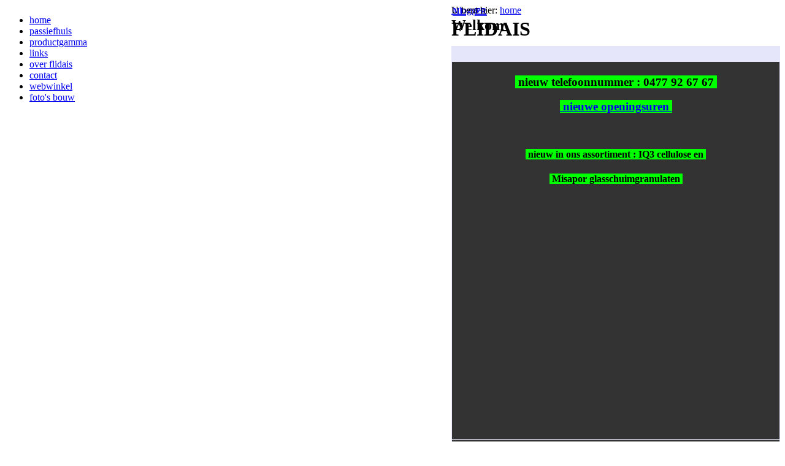

--- FILE ---
content_type: text/html; charset=utf-8
request_url: http://www.flidais.be/
body_size: 22619
content:
<!DOCTYPE html PUBLIC "-//W3C//DTD XHTML 1.0 Transitional//EN" "http://www.w3.org/TR/xhtml1/DTD/xhtml1-transitional.dtd">
<html xmlns="http://www.w3.org/1999/xhtml" xml:lang="nl-BE" lang="nl-BE" id="xtrHtml" >
<head id="Head"><title>
	
</title><meta id="MetaCopyright" name="COPYRIGHT" content="Copyright 2005-2007 - Xtrasite.be" /><meta id="MetaGenerator" name="GENERATOR" content="Xtrasite.be" /><meta id="MetaAuthor" name="AUTHOR" content="FLIDAIS " /><meta id="MetaRobots" name="ROBOTS" content="INDEX, FOLLOW" /><meta name="RESOURCE-TYPE" content="DOCUMENT" /><meta name="DISTRIBUTION" content="GLOBAL" /><meta name="REVISIT-AFTER" content="1 DAYS" /><meta name="RATING" content="GENERAL" /><meta http-equiv="PAGE-ENTER" content="RevealTrans(Duration=0,Transition=1)" /><meta http-equiv="Content-type" content="text/html;charset=UTF-8" /><style id="StylePlaceholder" type="text/css"></style><link id="_Portals__default_" rel="stylesheet" type="text/css" href="/Portals/_default/defaultloader.css" /><link id="_DesktopModules_XtraText2" rel="stylesheet" type="text/css" href="/DesktopModules/XtraText2/module.css" /><link id="_Portals_flidias_Skins_Standaard_" rel="stylesheet" type="text/css" href="/Portals/flidias/Skins/Standaard/skin.css" /><LINK id="_DesktopModules_LanguageSelect" rel="stylesheet" type="text/css" href="/DesktopModules/LanguageSelect/module.css"></LINK><link id="_Portals__default_Containers_XtraDefault_" rel="stylesheet" type="text/css" href="/Portals/_default/Containers/XtraDefault/container.css" /><link rel="SHORTCUT ICON" href="/favicon.ico" /><a href="https://plus.google.com/108995162937065412944" rel="publisher"></a></head>
<body id="Body">
    <noscript></noscript>
    <form name="Form" method="post" action="/default.aspx" id="Form" enctype="multipart/form-data">
<div>
<input type="hidden" name="__EVENTTARGET" id="__EVENTTARGET" value="" />
<input type="hidden" name="__EVENTARGUMENT" id="__EVENTARGUMENT" value="" />
<input type="hidden" name="__VIEWSTATE" id="__VIEWSTATE" value="wsCXGw1giG8Z8NGIl9beQy1dPeqCmQqqXsPZx4pjLT6PGGwm3nGeU/0MHGyd8l/YT4Qi989NVrjuuc1nQT9nA8VJ6hOLw2pHLTakIFzLpV4vO9YUNDdrnlaWfkzv2ZAeuEQBXcXy3ebQwLJ1Ed2c5UaDG8vyBdcy0uia/W8/MFCUinWVO7zl7a0cuygf7+Agjjz8KO1fswMJMeKTnpas1D8d0P6ili6Ky51b725kjq7dRffKJ1d7kC07P6tHqWG0tgvEaFCxqwyAz5JREM2O3pfHAOVLLmcnD0dPlzvpQAg8AVurYCv/H0TJ1LUHf3S/w/z380K1K5Clo/5if2btJUqxS1XZm+aJim+BjBiQW+x+HBG7ylgsHP5MZedqRNuuuGabtFOC8FPnin9Uqc9kYiVgy3vhVs7DoizdlnivDh9bn6Nh7GJ1FA5/S1tx9U8ZcoLTPL5ZQSigaweJP8h9OkSwHMaZqCCLaD/b1nY846wRl65Vo6bRuSVnS8svUR2Ol/7UkwSwU7zCIxZYOLUcrJrPjXfkLxjuL9R1z2YGwXY0iuoubdB2JN7w+zNy+urU5Cbjaa8du3Pt1IXx5tg0R/6loSIlE5SE945scLS2d3aOpcbKz3ZjMmLLI69ZNefD2/bFVyzr31qn/wfDLTUE4yUXSO+EMyKieDVSvsKB27upMR0MJu5klarY1SaVZIPtOHxlvbGswM/bo2p2qqfP0bICxL0EnuNZM6UUQCLMicwIX1WJCjBAP8KSdXdohNwf48z7LChvolo1A+YNQl3gG5FDr+2VE0rr8KtYzn49cP7El81r1f2TI5Ee0vX9xhDhT3jSaqyJx/[base64]/VaHFDVG8zGptJK0fuQ+usKsO+1dUR1KQZwHJFxDXYIObWzVadbXuGENZ8ZHy76uHwOj/i1tABV3znyvmx5UClZv0wD4j218CmM40vN5HV4lh7teK24biodmEOO8Bpx/TgR2v58kiU4bHZQxWdq+4s5Pu92z0OLl4RYLL6VTioFggS0xYMXvE5qwF6MG/[base64]/pZylBAb6YQcQRhuwVDSj5y17bsZsPaPJ0WDQSn6DU0DABbWy5HF20z2QGIo7OHbl3L95huVjNnX58p9TT9ktzxMo8vkSKAqBiqg5DUJNlEOVN2MCy+LI5o3eatw5r9xxqqCLQD3gaEYZ+oOMLNYm/7au6CR4pRgPxZEPWE5w1SBIFb8qJPzBV3f8scR4PsCLpKNxdSP7nHWscl2OALBV+j3QV6rIGfNBsCALJqt7tG0t/z2l6IEhFfRm2Alma5sXTyuK8QnMgckBIM1rOW4a34DaVkXhsv1CVR/[base64]/VqoncmlpvAE9j7CA02KaVq847LRb7lh6mMrPoUD/Mo7E5umqfASHZNiiinAjOiePQhk4KRx72iQCgOUecPXDJU3j8n0BWqbDfl/X7fVsOOLjCyBP0YrBltjOnQbPXsia8WjFF3og6eryzQwXQEj6y3vdRhDeF6RvFeQZRmjoNzKHxCLzqI2soTQgevUkNC4fPGFgriuBwAVOGBy/5Lbyf6sYI5LdlaD5U3pimSvlmDHBWN3PbWSgZivop3XuBKr8j0mcKbDSSclLPHLunQqsHxa+XelRYzGfXJb1JAjJxpakiYqJzIUs5YcAy5aoUJfa1wFGx1pyrkrb7xleNR/0jQNkMw/Y3ydySSYXZS0vK9KlawJGQ9aoa58gwQjOYBpycFvUuVp+C5fRuRiG27nRP2xTMMjrDpEnJKvYR1wAqvrL/HtIi8exlJMPblGCGk4OtfS4mN5t7KPTIw4D45EHLWKti1Na8HgN0G7CzhiU6SkiHgip4o49/9EWMbrNfJqek0D/n8CWmO/Vbsc2sqy9HiUcqoVvsHZiSXZ80Ra2/5s3pip1+5hg7LL8nNCut9cXhxR0tQigoG71J6SIisQqk10dWKfyyFjfwkQeVmHXCM0WF7XbQi0QdMsDmOzyr+ng/+QaJDH9AMIL2HieATe/Le1dHAvnfkB0t6WiPG0L5LYbikdD8M3rbod96WCj9aWcQjLbgLropvYVirsMeP/aiubTrrwAqMUef37bcFA7SzrR1uVBy0uTr1N5y1mSegV4miaag1AkleHvklOYO1aOvTpdEscaNRTf/ODbWABGcBC14yIT+l/0U6GoSqaxeEcgFZGNVrFzrkHeRjJ9DhkiDHO1yshC98TVc0hsv2AgMSj599v28lKvjYSuTH8C4Xg9w2ETHDL+tdaJAOCqxOqxtZUr/pVP7p/M7b2J8ZCA69aumwaH8GpgYUvqc0YslnN32iKFi/PB2nykZuGKZeMLA1Lp0vtOt1lHqLT9XPmJRUE2TaOAW6oY+Gky3rI3nfcIDiDhIswPxyQnMPp5uA7PMLDI47vI+TcgSW5tPJnu3IPyR4l1X+zzRi2i0tfy0r+efsoBo83jpnfyIZ6hHOGIMY2LPtapTukDQ1SmF8/TS4nrm3lW7M3hBhbqt6IF37IanOdA8Kmuj004vWIRa78g7bQmvPQzaol0BfMGByzyoaBWL4NCTokc3sAlnitgHZc7bLb5hGimLdl8ngWj3kGYPZQNsS1tp8uCKCb5UiqqWXnNepP/I/SO0JV53TPbXezbv/CvmMNg8jPDZQBfKAnHZ3UfTgE2cS4R1MSU16ha/mX3SS6dN3adth4ZvKi4oO8x92aQoo1v9WSWIK52b5mQ6xS3rD2jUwlr1cnfUtv/jQ0SydTstlH5fEiTjf7E8dN/WsCyUc2Lae44ttBhLiBcWJFkIfOfNbTNJ/3a2BbFqarT7s1LhOWOxokzB8KPb/[base64]" />
</div>

<script type="text/javascript">
//<![CDATA[
var theForm = document.forms['Form'];
if (!theForm) {
    theForm = document.Form;
}
function __doPostBack(eventTarget, eventArgument) {
    if (!theForm.onsubmit || (theForm.onsubmit() != false)) {
        theForm.__EVENTTARGET.value = eventTarget;
        theForm.__EVENTARGUMENT.value = eventArgument;
        theForm.submit();
    }
}
//]]>
</script>


<script src="/WebResource.axd?d=QqRPMJ_tyHyIm20N0OjU76gAzEu3Oz7apCtdaB1b6qUL7IpfPvKVu2KOTo_YzdFDVRm2PFXnfy10MWK40&amp;t=638313862859278837" type="text/javascript"></script>


<script src="/js/dnncore.js" type="text/javascript"></script>
<script src="/DesktopModules/XtraMenu/skmMenu.js" type="text/javascript"></script>
<script src="/ScriptResource.axd?d=x-ZcdQCFN_uN1wDuLbL1lkPfUMAu69NFlfobEqPZlZcUtxjWqbzSeFKlNtOIqmd1x1rm3NXpW0WTo4qZhnXL0dLRDyt6EJAuvTOwWmlfPiDR-F9Rw880gAUgfPkAzGDZkKiKo4PkSHmITIP3lEVc-lL-khU1&amp;t=ffffffff9bc22534" type="text/javascript"></script>
<script src="/ScriptResource.axd?d=thi2Myx-V1TGfGEbXDUXrOnruFq5qW66ZYC6_Y_vIR4BTdLZlJWLRetZBtPetvNtrGkgHA3aQwCCynIyLJN3TNbxNdxig3TOisIjYBh6Q-kAjHGUQ26JRxAqBixJzPtChTXkLIQp6Z74le1fm6Y5dwErMB2n7vaPfsuAtQ2&amp;t=ffffffff9bc22534" type="text/javascript"></script>
<div>

	<input type="hidden" name="__VIEWSTATEGENERATOR" id="__VIEWSTATEGENERATOR" value="CA0B0334" />
	<input type="hidden" name="__VIEWSTATEENCRYPTED" id="__VIEWSTATEENCRYPTED" value="" />
</div>
        
        

<div id="xtrSkin" class="Chrome Chrome131 Chrome131.0 Taalnl-BE" style="position:relative;">
  <div id="xSkinNoRight" style="position:relative;">
    <div id="xMainContainerL1" style="position:relative;">
      <div id="xMainContainerL2" style="position:relative;">

        <div id="dnn_TopPane" class="DNNEmptyPane"></div>
        <div id="xPanes" style="position:relative;z-index:300;float:none;">
          <div id="xBodyPanes" style="position:relative;float: right;">
                  <div id="xHeader" style="position:relative; z-index:200;"><a href="/Default.aspx"><img src="/images/1x1.gif" height="180" width="588" border="0" alt=""/></a>
          <div id="xLogo" style="position:absolute; display:none;"><a id="dnn_xtrPortalLogo_hypLogo" title="FLIDAIS " href="http://flidais.be/Default.aspx"></a></div>
          <div id="XsiteTitle" style="position:absolute;"><h1>
<span id="dnn_xtrPortalName_lblPortalName">FLIDAIS </span>

</h1></div>
          <div id="xLogin" style="position:absolute;"><a id="dnn_xtrLOGIN_cmdLogin" class="Normal" href="javascript:__doPostBack('dnn$xtrLOGIN$cmdLogin','')">Inloggen</a></div>
          <div id="xLanguageSelect" style="position:absolute;">
                <table class="LanguageMenuLayoutTable" border="0" cellpadding="0" cellspacing="0"><tr class="LanguageMenuLayoutTableRow1"><td>

	
</td><td>
<table id="dnn_xtrLanguageSelect_dlLanguages" class="skinobject" cellspacing="0" border="0" style="border-collapse:collapse;">
	<tr>
		<td valign="middle" style="white-space:nowrap;">
		<table id="dnn_xtrLanguageSelect_dlLanguages_ctl00_LanguageSelectionItemtable" cellspacing="0" class="LanguageSelectionItemtable skinobject">
			<tr class="LanguageSelectionItemRow">
				<td id="dnn_xtrLanguageSelect_dlLanguages_ctl00_LanguageSelectionItemURL" class="LanguageSelectionItemURL">
						<a id="dnn_xtrLanguageSelect_dlLanguages_ctl00_hlLanguage" href="/Home/tabid/574/language/nl/Default.aspx">NL</a>
					</td>
			</tr>
		</table>
		
		
		
		</td><td>
			<span id="dnn_xtrLanguageSelect_dlLanguages_ctl01_lblSeperator"><span class="skinobject">  </span></span>
		</td><td valign="middle" style="white-space:nowrap;">
		<table id="dnn_xtrLanguageSelect_dlLanguages_ctl02_LanguageSelectionItemtable" cellspacing="0" class="LanguageSelectionItemtable skinobject">
			<tr class="LanguageSelectionItemRow">
				<td id="dnn_xtrLanguageSelect_dlLanguages_ctl02_LanguageSelectionItemURL" class="LanguageSelectionItemURL">
						<a id="dnn_xtrLanguageSelect_dlLanguages_ctl02_hlLanguage" href="/Home/tabid/574/language/fr/Default.aspx">FR</a>
					</td>
			</tr>
		</table>
		
		
		
		</td><td></td>
	</tr>
</table></td></tr></table>


              </div>
          <div id="xBreadcrb" style="position:absolute;"><span id="dnn_xtrBREADCRUMB_lblBreadCrumb"><span id="breadcrumbsIntro">U bent hier: </span><a href="/Home/tabid/574/Default.aspx" class="SkinObject">home</a></span>
</div>

        </div>
             <div id="ContentPaneContainer" style="position:relative;float:left;">
              <div id="dnn_ContentPane" style="position:relative;"><a id="anchor1212" name="1212"></a>

<div id="mod1212" class="ModuleWrap">
<div class="ModuleToolbar ActionsFalse" style="position:relative;">
  <table width="100%" border="0" cellpadding="0" cellspacing="0">
    <tr>
      <td nowrap="nowrap"></td>
      <td nowrap="nowrap"></td>
      <td align="right" nowrap="nowrap" class="xtraactionright">
       </td>
    </tr>
  </table>
</div>
<div class="containermaster" >
  <div class="ModuleHeader">
    <h2><span id="dnn_ctr1212_dnnTITLE_lblTitle" class="TitleHead">Welkom</span>


</h2>
  </div>
  <div id="dnn_ctr1212_ContentPane" style="overflow:hidden;" class="DNNAlignleft"><!-- Start_Module_1212 --><div id="dnn_ctr1212_ModuleContent" class="ModuleContent XtraText">
	<div id="dnn_ctr1212_XtraText2_HtmlHolder" class="Normal"><table align="center" border="0" cellpadding="3" cellspacing="1" height="71" style="border-style:hidden;background-color:#e6e6fa;" width="536">
<tbody>
<tr>
<td>&nbsp;</td>
</tr>
<tr>
<td colspan="1" style="width: 500px; text-align: left; vertical-align: top; background-color: rgb(51, 51, 51); white-space: nowrap; height: 120px;">
<h3 style="text-align: center;"><span style="background-color:lime;">&nbsp;nieuw telefoonnummer : 0477 92 67 67&nbsp;</span></h3>
<h3 style="text-align: center;"><a href="http://www.flidais.be/Contact/tabid/1237/Default.aspx"><span style="background-color:lime;">&nbsp;nieuwe openingsuren&nbsp;</span></a></h3>
<p>&nbsp;</p>
<h4 style="text-align: center;"><span style="background-color:lime;">&nbsp;nieuw in ons assortiment :&nbsp;IQ3 cellulose en&nbsp;</span></h4>
<h4 style="text-align: center;"><span style="background-color:lime;">&nbsp;Misapor glasschuimgranulaten&nbsp;</span></h4>
<br />
<span style="background-color:lime;"><img align="left" alt="" src="/Portals/flidias/images/home/bureaubladfoto%20marleen.jpg" style="height: 373px; width: 515px;" /></span></td>
</tr>
<tr>
<td style="width: 500px; text-align: left; vertical-align: middle; background-color: rgb(51, 51, 51);">
<h3 class="western" style="margin-top: 0cm; margin-bottom: 0cm"><strong><font color="#dddddd"><font face="Arial, sans-serif"><font size="2" style="font-size: 10pt"><b><span style="background: transparent">Flidais</span></b></font></font></font></strong><strong><font color="#dddddd"><font face="Arial, sans-serif"><font size="2" style="font-size: 10pt"><span style="font-weight: normal"><span style="background: transparent"> was een Keltische godin en beschermvrouwe van het woud, </span></span></font></font></font></strong></h3>
<h3 class="western" style="margin-top: 0cm; margin-bottom: 0cm"><strong><font color="#dddddd"><font face="Arial, sans-serif"><font size="2" style="font-size: 10pt"><span style="font-weight: normal"><span style="background: transparent">planten en dieren.<br />
Net als </span></span></font></font></font></strong><strong><font color="#dddddd"><font face="Arial, sans-serif"><font size="2" style="font-size: 10pt"><b><span style="background: transparent">Flidais</span></b></font></font></font></strong><strong><font color="#dddddd"><font face="Arial, sans-serif"><font size="2" style="font-size: 10pt"><span style="font-weight: normal"><span style="background: transparent"> proberen wij met onze kleine bijdrage het ecosysteem </span></span></font></font></font></strong></h3>
<h3 class="western" style="margin-top: 0cm; margin-bottom: 0cm"><strong><font color="#dddddd"><font face="Arial, sans-serif"><font size="2" style="font-size: 10pt"><span style="font-weight: normal"><span style="background: transparent">aarde zo weinig mogelijk te belasten, door respect op te brengen voor </span></span></font></font></font></strong></h3>
<h3 class="western" style="margin-top: 0cm; margin-bottom: 0cm"><strong><font color="#dddddd"><font face="Arial, sans-serif"><font size="2" style="font-size: 10pt"><span style="font-weight: normal"><span style="background: transparent">onze omgeving en onze voetafdruk zo klein mogelijk te houden. </span></span></font></font></font></strong></h3>
<h3 class="western" style="margin-top: 0cm; margin-bottom: 0cm"><strong><font color="#dddddd"><font face="Arial, sans-serif"><font size="2" style="font-size: 10pt"><span style="font-weight: normal"><span style="background: transparent">Door het promoten van het gebruik van natuurlijke materialen en het </span></span></font></font></font></strong></h3>
<h3 class="western" style="margin-top: 0cm; margin-bottom: 0cm"><strong><font color="#dddddd"><font face="Arial, sans-serif"><font size="2" style="font-size: 10pt"><span style="font-weight: normal"><span style="background: transparent">spaarzaam omspringen met bij voorkeur hernieuwbare energie, hopen </span></span></font></font></font></strong></h3>
<h3 class="western" style="margin-top: 0cm; margin-bottom: 0cm"><strong><font color="#dddddd"><font face="Arial, sans-serif"><font size="2" style="font-size: 10pt"><span style="font-weight: normal"><span style="background: transparent">wij ook ons steentje bij te dragen aan de zorg voor ons leefmilieu. </span></span></font></font></font></strong></h3>
<h3 class="western" style="margin-top: 0cm; margin-bottom: 0cm"><strong><font color="#dddddd"><font face="Arial, sans-serif"><font size="2" style="font-size: 10pt"><span style="font-weight: normal"><span style="background: transparent">Niet door geo-engineering en andere hoogtechnologische ingrepen, </span></span></font></font></font></strong></h3>
<h3 class="western" style="margin-top: 0cm; margin-bottom: 0cm"><strong><font color="#dddddd"><font face="Arial, sans-serif"><font size="2" style="font-size: 10pt"><span style="font-weight: normal"><span style="background: transparent">maar door in de eerste plaats verstandig om te springen met wat de </span></span></font></font></font></strong></h3>
<h3 class="western" style="margin-top: 0cm; margin-bottom: 0cm"><strong><font color="#dddddd"><font face="Arial, sans-serif"><font size="2" style="font-size: 10pt"><span style="font-weight: normal"><span style="background: transparent">aarde ons biedt.</span></span></font></font></font></strong></h3>
</td>
</tr>
</tbody>
</table>
<p><br />
&nbsp;</p>
<p>&nbsp;</p>
</div>

</div><!-- End_Module_1212 --></div>
  <div class="ModuleFooter"></div>
</div>
</div></div>
              <div id="ContentPaneFooter" style="position:relative;"></div>
            </div>
           
          </div>
          <div id="LeftPaneContainer" style="position:relative;float:left;">
          <div style="position:absolute;"><div id="dnn_Afbeelding" style="position:relative;"><a id="anchor1328" name="1328"></a>

<div id="mod1328" class="ModuleWrap containermaster ModNoTitle XtraText">
  <div class="ModuleHeader">
    <table width="100%" border="0" cellpadding="0" cellspacing="0">
      <tr>
        <td nowrap="nowrap"></td>
        <td nowrap="nowrap"></td>
        <td width="100%" class="xtrModTitle"></td>
        <td nowrap="nowrap">
          </td>
      </tr>
    </table>
  </div>
  <div id="dnn_ctr1328_ContentPane" class="DNNAlignleft"><!-- Start_Module_1328 --><div id="dnn_ctr1328_ModuleContent" class="ModuleContent XtraText">
	<div id="dnn_ctr1328_XtraText2_HtmlHolder" class="Normal"><p><img height="480" width="120" src="/Portals/flidias/images/home/kogeldistels vierkant-vert.jpg" alt="" /></p></div>

</div><!-- End_Module_1328 --></div>
  <div class="ModuleFooter">
    <table width="100%" border="0" cellpadding="0" cellspacing="0">
      <tr>
        <td align="left" nowrap="nowrap"></td>
        <td align="right" nowrap="nowrap">
         
          
         
          </td>
      </tr>
    </table>
  </div>
</div>

</div></div>
          <div style="position:absolute;"><div id="dnn_Zon" style="position:relative;"><a id="anchor1658" name="1658"></a>

<div id="mod1658" class="ModuleWrap containermaster ModNoTitle XtraText">
  <div class="ModuleHeader">
    <table width="100%" border="0" cellpadding="0" cellspacing="0">
      <tr>
        <td nowrap="nowrap"></td>
        <td nowrap="nowrap"></td>
        <td width="100%" class="xtrModTitle"></td>
        <td nowrap="nowrap">
          </td>
      </tr>
    </table>
  </div>
  <div id="dnn_ctr1658_ContentPane" class="DNNAlignleft"><!-- Start_Module_1658 --><div id="dnn_ctr1658_ModuleContent" class="ModuleContent XtraText">
	<div id="dnn_ctr1658_XtraText2_HtmlHolder" class="Normal"><p><img height="83" width="89" alt="" src="/Portals/flidias/images/zon_gr.png" /></p></div>

</div><!-- End_Module_1658 --></div>
  <div class="ModuleFooter">
    <table width="100%" border="0" cellpadding="0" cellspacing="0">
      <tr>
        <td align="left" nowrap="nowrap"></td>
        <td align="right" nowrap="nowrap">
         
          
         
          </td>
      </tr>
    </table>
  </div>
</div>

</div></div>
            <div id="LeftPaneHeader" style="position:relative;"></div>
            <div id="LeftPaneMenu" style="position:relative;"><div class="xbContainer">
<ul class="xbGroup xbGroup0 xbActiveGroup">
   
    
<li id="xbmenu-0" class="xbItem xbItem0 xbItemAlter1">
  <a href="/Home/tabid/574/Default.aspx" class="xbItem xbItem0 xbItemAlter1 xbActive0">
    <span class="txthandle0"></span><span class="menulink0">home</span>

  </a>
  
</li>


<li id="xbmenu-1" class="xbItem xbItem0 xbItemAlter0">
  <a href="/Passiefhuis/tabid/576/Default.aspx" class="xbItem xbItem0 xbItemAlter0 ">
    <span class="txthandle0"></span><span class="menulink0">passiefhuis</span>

  </a>
  
</li>


<li id="xbmenu-2" class="xbItem xbItem0 xbItemAlter1">
  <a href="/Productgamma/tabid/581/Default.aspx" class="xbItem xbItem0 xbItemAlter1 ">
    <span class="txthandle0"></span><span class="menulink0">productgamma</span>

  </a>
  
</li>


<li id="xbmenu-3" class="xbItem xbItem0 xbItemAlter0">
  <a href="/Links/tabid/726/Default.aspx" class="xbItem xbItem0 xbItemAlter0 ">
    <span class="txthandle0"></span><span class="menulink0">links</span>

  </a>
  
</li>


<li id="xbmenu-4" class="xbItem xbItem0 xbItemAlter1">
  <a href="/OverFlidais/tabid/656/Default.aspx" class="xbItem xbItem0 xbItemAlter1 ">
    <span class="txthandle0"></span><span class="menulink0">over flidais</span>

  </a>
  
</li>


<li id="xbmenu-5" class="xbItem xbItem0 xbItemAlter0">
  <a href="/Contact/tabid/1237/Default.aspx" class="xbItem xbItem0 xbItemAlter0 ">
    <span class="txthandle0"></span><span class="menulink0">contact</span>

  </a>
  
</li>


<li id="xbmenu-6" class="xbItem xbItem0 xbItemAlter1">
  <a href="/webwinkel/tabid/1019/Default.aspx" class="xbItem xbItem0 xbItemAlter1 ">
    <span class="txthandle0"></span><span class="menulink0">webwinkel</span>

  </a>
  
</li>


<li id="xbmenu-7" class="xbItem xbItem0 xbItemAlter0">
  <a href="/Fotosnieuwbouw/tabid/2492/Default.aspx" class="xbItem xbItem0 xbItemAlter0 ">
    <span class="txthandle0"></span><span class="menulink0">foto's bouw</span>

  </a>
  
</li>


</ul>
</div>

</div>
          </div>
        </div>
        <div id="xFooterContainer" style="position:relative;clear:both;">
          <div id="dnn_BottomPane" class="DNNEmptyPane"></div>
          <div id="xFooter" style="position:relative;">
            <div id="xHref" style="position:absolute;"><a href="https://www.holoncom.be/Websiteontwikkeling/DotnetnukeCMS/tabid/911/Default.aspx" target="_blank">een HolonCom website</a></div>
            <div id="xCopyright" style="position:absolute;">&copy; Flidias bvba - Ravesteinstraat 82 B-3191 Hever - tel. 03 490 00 00 - info@flidais.be</div>
          </div>
        </div>
      </div>
            <div id="EmptyBottom" style="position:relative;">&nbsp;<span style="display:none;"></span></div>

     </div>
  </div>
</div>

        <input name="ScrollTop" type="hidden" id="ScrollTop" />
        <input name="__dnnVariable" type="hidden" id="__dnnVariable" />
    </form>
</body>
</html>
